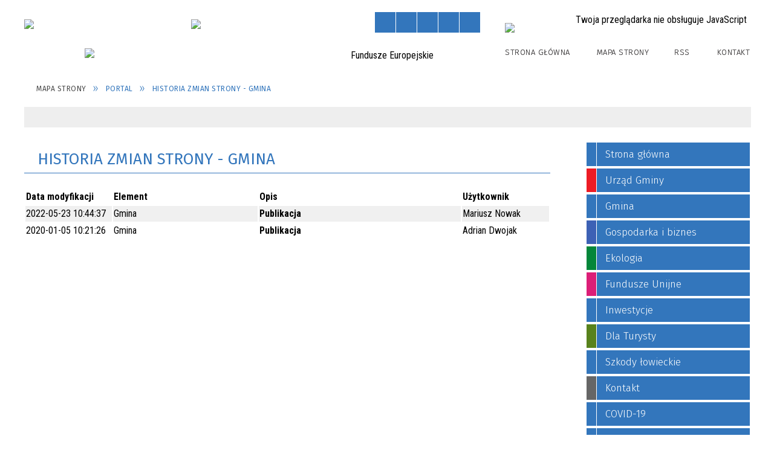

--- FILE ---
content_type: text/html; charset=utf-8
request_url: https://maszewo.net.pl/historia_strony-48.html
body_size: 14341
content:
<!DOCTYPE html>
<html lang="pl"  itemscope="itemscope" itemtype="http://schema.org/WebPage" xmlns="http://www.w3.org/1999/xhtml">
    <head>
        <!-- METAS - - - - - - - - - - - - - - - - - - - - - - - - - - - - - -->
        <title itemprop="name">Portal - Gmina Maszewo</title>
<meta http-equiv="Content-Type" content="text/html; charset=utf-8">
	<meta name="title" content="Portal - Gmina Maszewo">
	<meta name="description" content="Gmina maszewo">
	<meta name="keywords" content="Gmina Maszewo">
	<meta name="author" content="CONCEPT Intermedia www.sam3.pl">
	<meta name="robots" content="index, follow">
        <meta name="viewport" content="width=device-width" >        
        
        <!-- EXTERNALS - - - - - - - - - - - - - - - - - - - - - - - - - - - -->		
        <link rel="shortcut icon" href="/themes/skin_01/images/favicon.ico" >
        <link rel="alternate" type="application/rss+xml"  title="RSS 2.0" href="https://maszewo.net.pl/aktualnosci.xml">
		
		

		
        	<link rel="stylesheet" type="text/css" media="all" href="/themes/skin_01/css/common.css">
	<link rel="stylesheet" type="text/css" media="all" href="/css/concept.gallery.css">
	<link rel="stylesheet" type="text/css" media="all" href="/css/_global.css">
	<link rel="stylesheet" type="text/css" media="screen" href="/wcag_video_player/ableplayer.min.css">
	<link rel="stylesheet" type="text/css" media="all" href="/css/icons_library.css">
	<link rel="stylesheet" type="text/css" media="screen" href="/css/jquery-ui-1.13.2/jquery-ui.min.css">
	<link rel="stylesheet" type="text/css" media="screen" href="/js/fancyBox/jquery.fancybox.css">
	<link rel="stylesheet" type="text/css" media="print" href="/css/print_strona.css">
	<link rel="stylesheet" type="text/css" media="all" href="/themes/skin_01/css/responsive.css">
	<link rel="stylesheet" type="text/css" media="all" href="/themes/skin_01/css/_multisite.css">
	<link rel="stylesheet" type="text/css" media="all" href="/css/concept-carousel.css">

        <!-- JAVASCRIPTS - - - - - - - - - - - - - - - - - - - - - - - - - - -->
                
                
        <script src="/js/jquery/jquery-3.5.0.min.js"></script>
                
        <script src="/js/jquery/jquery-ui-1.13.2.min.js"></script>
        <script src="/js/hammer.min.js"></script>
	<script src="/js/whcookies.min.js" ></script>
        <script src="/js/jquery/jquery.ui.datepicker.min.js"></script> 
        <script src="/js/jquery/jquery-ui-timepicker-addon.min.js"></script> 
        
        <script>
//<![CDATA[
document.write("<style>.zajawka { visibility: hidden; }</style>");
//]]>
</script>
        <!-- cdn for modernizr, if you haven't included it already -->
        <!-- script src="http://cdn.jsdelivr.net/webshim/1.12.4/extras/modernizr-custom.js"></script -->
        <!-- polyfiller file to detect and load polyfills -->
        <!-- script src="http://cdn.jsdelivr.net/webshim/1.12.4/polyfiller.js"></script -->

                <script>
        function get_upload_image_size(dimension)
        {
        if($dimension == 'x')
        return 270;
        else
        return 180;
        }
        </script>
        
        <script src="/js/../themes/skin_01/js/multisite.js"></script>
<script src="/js/menu.min.js"></script>
<script src="/js/functions.js"></script>
<script src="/js/jquery/concept-rotator.js"></script>
<script src="/js/jquery/jquery.easing.1.3.js"></script>
<script src="/js/gsap/TweenMax.min.js"></script>
<script src="/js/gsap/plugins/ScrollToPlugin.min.js"></script>
<script src="/js/gsap/plugins/CSSPlugin.min.js"></script>
<script src="/js/gsap/easing/EasePack.min.js"></script>
<script src="/js/concept.gallery.js?ver=3.0"></script>
<script src="/js/akceslab-ytplayer.js"></script>
<script src="/wcag_video_player/ableplayer.min.js"></script>
<script src="/wcag_video_player/thirdparty/js.cookie.js"></script>
<script src="/js/concept_carousel_v1_0.js"></script>
		
        <meta name=”deklaracja-dostępności” content=”/deklaracja_dostepnosci.html”>
    </head>
        <body class="module-portal action-zmiany">
       
                <div class="page_title" style="display: none">
            Gmina Maszewo - maszewo.net.pl
<br><span class="data">Wygenerowano:&nbsp;18-01-2026</span>        </div>
        
        <h1 hidden>Gmina Maszewo - maszewo.net.pl
</h1>

        <div id="page_content">       
            <div id="overlay" onclick="clear_other_mobile_active_elements();toggle_body_overflow();"></div>
            <div id="page_container">                <table role="presentation" id="table_1" class="sekcja-paneli" style="width: 100%;">
<tbody>	<tr>
		<td id="PAN_HEAD" class="panel">
			<div>
<div class="wcag_links">
	<div class="links">
		<div class="hidden">
			<a href="#content" data-offset="-300" class="scroll_to">Przejdź do treści</a>
		</div>
		
		<div class="hidden"><div tabindex="0" onclick="jQuery('body').scrollTo('*[id^=\'search_comn_\']'); jQuery('*[id^=\'search_comn_\']').val('').focus();">Przejdź do Wyszukiwarki</div></div>
		<div class="hidden"><a class="mapa_strony" tabindex="0" href="/mapa_strony.html">Przejdź do mapy strony</a></div>
		<div class="hidden"><div tabindex="0" onclick="jQuery('body').scrollTo('*[id^=\'mainMenu_\']'); jQuery(':focusable', jQuery('*[id^=\'mainMenu_\']'))[0].focus();">Przejdź do Menu</div></div>
	</div>
</div>

<script>
	jQuery('.scroll_to').css('cursor' , 'pointer').click(function () {
	var target = jQuery(this).attr('href');
	jQuery('html, body').animate({
	scrollTop: jQuery(target).offset().top -140
	}, 1000);
	});
</script>



        
	

    <div class="miejsce-banerowe herb puste" >
                </div>




    <div class="miejsce-banerowe logo_w_naglowku " >
        <div class="pole-banerowe noprint" style="flex-grow: 1; " >
<a href="/" target="_self"><img src="/uploads/pub/img_files/img_54/logo.png" width="222" height="83" alt="logo w nagłówku" loading="lazy" title="" onclick="jQuery.ajax({
	type:'POST',
	url:'/banery/click/id/54.html',
	dataType:'html'})"><span class="baner_title" style="display:none;">logo w nagłówku</span></a></div>
<div class="pole-banerowe noprint" style="flex-grow: 1; " >
<a href="https://www.welzow.de/" target="_self"><img src="/uploads/pub/img_files/img_109/Welzow.png" width="200" height="74" alt="Gmina partnerska" loading="lazy" title="Gmina Partnerska Welzow" onclick="jQuery.ajax({
	type:'POST',
	url:'/banery/click/id/109.html',
	dataType:'html'})"><span class="baner_title" style="display:none;">Gmina partnerska</span></a></div>
<div class="noprint pole-banerowe">
<script>
    (function(d){
      var s = d.createElement("script");
      /* uncomment the following line to override default position*/
      /* s.setAttribute("data-position", 3);*/
      /* uncomment the following line to override default size (values: small, large)*/
      /* s.setAttribute("data-size", "small");*/
      /* uncomment the following line to override default language (e.g., fr, de, es, he, nl, etc.)*/
      /* s.setAttribute("data-language", "language");*/
      /* uncomment the following line to override color set via widget (e.g., #053f67)*/
      s.setAttribute("data-color", "#3376BC");
      /* uncomment the following line to override type set via widget (1=person, 2=chair, 3=eye, 4=text)*/
      /* s.setAttribute("data-type", "1");*/
      /* s.setAttribute("data-statement_text:", "Our Accessibility Statement");*/
      /* s.setAttribute("data-statement_url", "http://www.example.com/accessibility")";*/
      /* uncomment the following line to override support on mobile devices*/
      /* s.setAttribute("data-mobile", true);*/
      /* uncomment the following line to set custom trigger action for accessibility menu*/
      /* s.setAttribute("data-trigger", "triggerId")*/
      s.setAttribute("data-account", "MsFIrZrGxc");
      s.setAttribute("src", "https://cdn.userway.org/widget.js");
      (d.body || d.head).appendChild(s);
    })(document)
    </script>
    <noscript>Please ensure Javascript is enabled for purposes of <a href="https://userway.org">website accessibility</a></noscript>
  
</div>
        </div>




    <div class="miejsce-banerowe logo_w_naglowku_zadokowane " >
        <div class="pole-banerowe noprint" style="flex-grow: 1; " >
<a href="/" target="_self"><img src="/uploads/pub/img_files/img_60/logo_dock2.png" width="110" height="45" alt="logo w nagłówku wersja responsywna" loading="lazy" title="" onclick="jQuery.ajax({
	type:'POST',
	url:'/banery/click/id/60.html',
	dataType:'html'})"><span class="baner_title" style="display:none;">logo w nagłówku wersja responsywna</span></a></div>
        </div>


<script>
    function toggleGlobalPause()
    {
        globalPause = !globalPause;
        jQuery("#hyperss .slide-image").toggleClass("stopped");
        jQuery(".stop-anim").toggleClass("play");

        var x = jQuery(".stop-anim").text();

        if (x == 'Wznów animacje') {
            jQuery(".stop-anim").text("Zatrzymaj animacje");
            jQuery(".stop-anim").attr("title", "Zatrzymaj animacje");
        } else {
            jQuery(".stop-anim").text("Wznów animacje");
            jQuery(".stop-anim").attr("title", "Wznów animacje");
        }
    }
</script>	

<div class="accesible" >
   <div class="stop-anim" title="Zatrzymaj animacje" tabindex="0" onclick="toggleGlobalPause();">Zatrzymaj animacje</div>
        <div class="wheelchair" title="Informacje o dostępności" onclick="location = ('https://maszewo.net.pl/strona-1-informacje_o_dostepnosci.html');"></div>
    <div class="deklaracja_dostep" title="Deklaracja dostępności" onclick="location = ('https://maszewo.net.pl/deklaracja_dostepnosci.html');"></div>
    <div class="deaf" title="Informacje dla niesłyszących" onclick="location = ('https://maszewo.net.pl/strona-2-deklaracja_dostepnosci.html');"></div>
    <div class="contrast" title="Informacje o kontraście" onclick="location = ('https://maszewo.net.pl/strona-3-informacja_o_kontrascie.html');"></div>
    </div>



    <div class="miejsce-banerowe epupbip " >
        <div class="pole-banerowe noprint" style="flex-grow: 1; " >
<a href="http://maszewo.bip.net.pl/" target="_self"><img src="/uploads/pub/img_files/img_99/bip.png" width="90" height="34" alt="BIP" loading="lazy" title="BIP" onclick="jQuery.ajax({
	type:'POST',
	url:'/banery/click/id/99.html',
	dataType:'html'})"><span class="baner_title" style="display:none;">BIP</span></a></div>
        </div>


<section class="component wyszukiwarka-wrapper " >

            <header class="belka hidden-wcag">
            <h2 class="title"><span>Wyszukiwarka</span></h2>
        </header>
    
    <div class="comn-wyszukiwarka" role="search">
        
        
        <div id="search_box_comn_srch_18f9e4e7cfb3fd2543ba0a63ae2798d5">
            <span class="warning show-delayed">Twoja przeglądarka nie obsługuje JavaScript</span>
        </div>

        <div class="cl"></div>
    </div>

    <script>
//<![CDATA[
jQuery.ajax({
	type:'POST',
	url:'/Common/getSearchAllForm/disp/none/hash_id/comn_srch_18f9e4e7cfb3fd2543ba0a63ae2798d5.html',
	dataType:'html',
	success:function(data, textStatus){jQuery('#search_box_comn_srch_18f9e4e7cfb3fd2543ba0a63ae2798d5').html(data);},
	complete:function(XMLHttpRequest, textStatus){wcagstinks(jQuery("#adv_form")); updateAdvSearchWidth(); jQuery("#adv_form");}})
//]]>
</script>
</section>


    <div class="miejsce-banerowe ikonki_standardowe " >
        <div class="noprint pole-banerowe">
<div class="topMenu_infobar">
    <div class="links">     

      <a href="/" class="home">Strona Główna</a>
		
      <a href="/mapa_strony.html" class="mapa_strony">Mapa Strony</a>
      
      <a href="/aktualnosci.xml" class="rss">RSS</a>
							
      <a href="http://maszewo.net.pl/strona-43-kontakt.html" class="poczta">Kontakt</a>	      
      
      <div class="cl" style="float: none; height: 0;"></div>
        
    </div>
</div>
</div>
        </div>




    <div class="miejsce-banerowe baner_pod_naglowkiem_1200x100 " >
        <div class="pole-banerowe noprint" style="flex-grow: 1; " >
<img src="/uploads/pub/img_files/img_121/7352fe4c58c6275bf564ab1f62003940e0ed8e8a.jpg" width="1000" height="100" alt="Fundusze Europejskie" loading="lazy" title="Fundusze Europejskie" onclick="jQuery.ajax({
	type:'POST',
	url:'/banery/click/id/121.html',
	dataType:'html'})"><span class="baner_title" style="display:none;">Fundusze Europejskie</span></div>
        </div>


<nav class="navigator" id="breadcrumbs" aria-labelledby="breadcrumbs-label">
    <h2 id="breadcrumbs-label" class="hidden-wcag">Breadcrumbs</h2>
    
    <ul itemscope itemtype="http://schema.org/BreadcrumbList">
        
    <li itemprop="itemListElement" itemscope itemtype="http://schema.org/ListItem"><a class="navigator_home" property="item" typeof="WebPage" itemprop="item" itemtype="https://schema.org/Thing" itemscope="itemscope" id="nav-pos-mapa_strony" href="/mapa_strony.html"><span itemprop="name">Mapa Strony</span></a><meta itemprop="position" content="1"></li><li itemprop="itemListElement" itemscope itemtype="http://schema.org/ListItem"><a property="item" typeof="WebPage" itemprop="item" itemtype="https://schema.org/Thing" itemscope="itemscope" id="nav-pos-portal" href="/"><span itemprop="name">Portal</span></a><meta itemprop="position" content="2"></li><li itemprop="itemListElement" itemscope itemtype="http://schema.org/ListItem"><a property="item" typeof="WebPage" itemprop="item" itemtype="https://schema.org/Thing" itemscope="itemscope" id="nav-pos-historia_zmian_strony_gmina" href="/historia_strony-48.html"><span itemprop="name">historia zmian strony - Gmina</span></a><meta itemprop="position" content="3"></li>        
    </ul>

</nav>
<script src="/js/infobar/infobar.min.js"></script>        
        <script>
            //<![CDATA[
            function InfobarStop()
            {
                iobj = document.getElementById("infobar_static");
                iobj.style.display = 'none';
                document.cookie = 'infobar' + '=' + escape(true) + (0 ? '; expires=' + new Date(+new Date() + 0 * 864e5).toGMTString() : '') + '; path=/'
            }
            //]]>
        </script>
        <h2 class="hidden-wcag">Informacje w sliderze</h2>
        <div id="infobar_static" class="scroll" style="position: relative; margin-top: 8px; height: 21px; border: 1px solid #eeeeee; background-color: #eeeeee">
            <div id="infobar_div" class="infobar"></div>
            <div class="infobar_close" title="Ukryj infobar" onclick="InfobarStop();"></div>
        </div>
        <script>
            var options = new Object();
            options.speed = 1;             options.displayMode = 'scroll';             options.fadeTimer = '6500';            
            options.newsPictureURL = 'https://maszewo.net.pl/uploads/infobar/k4gcxvzxpninfobar.png';             options.fontName = 'inherit';            options.fontSize = '100%';             options.fontColor = '#000000';             options.fontBold = false;             options.fontItalics = false;             options.fontUnderline = false;             options.fontHoverColor = '#FF0000';             options.fontHoverItalics = false;             options.fontHoverUnderline = true;             options.backgroundTopColor = '#eeeeee';             options.backgroundBottomColor = '#eeeeee';             options.fontHoverBackgroundTopColor = 'transparent';             options.fontHoverBackgroundBottomColor = 'transparent';             options.newsSpace = 10;             options.hoverSpeed = 150; 
            var titles = 'Przypominamy o corocznym obowiązku składania „Informacji o wyrobach zawierających azbest” przez właścicieli nieruchomości, na których znajdują się wyroby zawierające azbest.;WAŻNY KOMUNIKAT DLA HODOWCÓW DROBIU W POWIECIE KROŚNIEŃSKIM;Informacja o uzyskaniu dofinansowania zadania pn.: „Usuwanie wyrobów zawierających azbest z terenu Gminy Maszewo w roku 2025” ze środków WFOŚiGW w Zielonej Górze;Zmiana organizacji ruchu na trasie Trzebiechów - Gęstowice na czas prowadzenia robót w związku z realizacją inwestycji pn. „Rozbudowa i modernizacja infrastruktury wodociągowej na terenie gminy Maszewo”;Zmiana organizacji ruchu na trasie Radomicko-Skórzyn, na czas prowadzenia robót związanych z wykonaniem zadania pn. „Budowa sieci elektroenergetycznej SN 15 kV L-305 Radomicko-Skórzyn gm. Maszewo”;Informacja o terminach polowań zbiorowych ZKŁ nr 38 DZIK w Brzózce w sezonie 2025/2026;Zawiadomienie Zarządu Koła Łowieckiego Sokół w Krośnie Odrzańskim o planowanych polowaniach zbiorowych na terenie obwodu łowieckiego nr 129;Zawiadomienie Zarządu Koła Łowieckiego „Czajka” Chlebów o organizacji polowań zbiorowych na terenie obwodu łowieckiego nr 128;Informacja Zarządu WKŁ Głuszec o planowanych polowaniach zbiorowych w obwodzie łowieckim nr 127;Informacja o planowanych polowaniach zbiorowych Koła Łowieckiego „Zając Chlebowo” z/s w Drzeńsku Wielkim organizowanych dla członków Koła oraz dla myśliwych zagranicznych w sezonie 2025 / 2026';             var links = '/aktualnosc-1062-przypominamy_o_corocznym_obowiazku.html;/aktualnosc-1049-wazny_komunikat_dla_hodowcow_drobiu_w.html;/aktualnosc-1037-informacja_o_uzyskaniu_dofinansowania.html;/aktualnosc-1031-zmiana_organizacji_ruchu_na_trasie.html;/aktualnosc-1030-zmiana_organizacji_ruchu_na_trasie.html;/aktualnosc-1023-informacja_o_terminach_polowan.html;/aktualnosc-1020-zawiadomienie_zarzadu_kola_lowieckiego.html;/aktualnosc-1016-zawiadomienie_zarzadu_kola_lowieckiego.html;/aktualnosc-1015-informacja_zarzadu_wkl_gluszec_o.html;/aktualnosc-1010-informacja_o_planowanych_polowaniach.html';             jQuery(window).on("load", function () {
                infobar(jQuery('#infobar_div'), titles, links, options);
            });
        </script>
    			</div>
		</td>
	</tr>
</tbody></table>
<table role="presentation" id="table_2" class="sekcja-paneli" style="width: 100%;">
<tbody>	<tr>
		<td id="PAN_1" class="panel">
			<div>


    <div class="miejsce-banerowe baner_w_centralnym_panelu_u_gory_897x100 puste" >
                </div>


				<div id='content'><div class="messages">
            
    
    
    </div>

<article>
    <div class="belka">
        <div class="title">
            <span resize_font>
                Historia zmian strony - Gmina            </span>
        </div>
    </div>

    <div class="content_tresc resize_font">
                    <table class="table_dokumenty" style="width: 100%;">
                <tr>
                    <th style="text-align: left; vertical-align: top; width: 15%;">Data modyfikacji</th>
                    <th style="text-align: left; vertical-align: top; width: 25%;">Element</th>
                    <th style="text-align: left; vertical-align: top; width: 35%;">Opis</th>
                    <th style="text-align: left; vertical-align: top; width: 15%;">Użytkownik</th>
                </tr>
                                <tr  style="background-color: #f0f0f0;">
                    <td valign="top">2022-05-23 10:44:37</td>
                    <td valign="top">Gmina</td>
                    <td valign="top"><b class="logs-publish">Publikacja</b></td>
                    <td valign="top">Mariusz Nowak</td>
                </tr>
                                <tr >
                    <td valign="top">2020-01-05 10:21:26</td>
                    <td valign="top">Gmina</td>
                    <td valign="top"><b class="logs-publish">Publikacja</b></td>
                    <td valign="top">Adrian Dwojak</td>
                </tr>
                            </table>
            </div>
</article>
				</div>


    <div class="miejsce-banerowe baner_w_centralnym_panelu_na_dole puste" >
                </div>


			</div>
		</td>
		<td id="PAN_2" class="panel">
			<div>


    <div class="miejsce-banerowe baner_w_prawym_panelu_u_gory_291x100 puste" >
                </div>


<div><nav class="component" aria-labelledby="port_71d5c627b6b57b7dd3817948408e1b6f-label">
    <h2 id="port_71d5c627b6b57b7dd3817948408e1b6f-label" class="hidden-wcag">Menu modułowe - strony portalowe</h2>
    
    
        <header class="belka" >
            <h2 class="title">
                <span>Menu</span>
            </h2>
        </header> 

        <ul class="portal-menu strony_menu" id="port_71d5c627b6b57b7dd3817948408e1b6f"><li class="level-1" id="level-1-port_71d5c627b6b57b7dd3817948408e1b6f-46" style="background-color: #3376BC; color: #fff;"><a target="_self" href="/strona-46-strona_glowna.html"><span class="label" style="background: #3376BC; border-color: #3376BC;" title=""></span>Strona główna</a></li><li class="level-1" id="level-1-port_71d5c627b6b57b7dd3817948408e1b6f-12" style="background-color: #ed1b24; color: #fff;"><a target="_self" href="/strona-12-urzad_gminy.html"><span class="label" style="background: #ed1b24; border-color: #ed1b24;" title=""></span>Urząd Gminy</a><span class="menu-toggler" style="display: none;" onclick="show_hideElement('level-2-port_71d5c627b6b57b7dd3817948408e1b6f-wrapper-12', this);"><span class="hidden-wcag">pokaż / ukryj podkategorie</span></span><ul class="level-2-wrapper" style="display: none;" id="level-2-port_71d5c627b6b57b7dd3817948408e1b6f-wrapper-12"><li class="level-2" id="level-2-port_71d5c627b6b57b7dd3817948408e1b6f-50" style="background-color: #ed1b24; color: #fff;"><a target="_self" href="/strona-50-jednostki_organizacyjne.html"><span class="label" style="background: #ed1b24; border-color: #ed1b24;" title=""></span>Jednostki organizacyjne</a></li><li class="level-2" id="level-2-port_71d5c627b6b57b7dd3817948408e1b6f-23" style="background-color: #ed1b24; color: #fff;"><a target="_self" href="/strona-23-prawo_lokalne_zarzadzenia_i_uchwaly.html"><span class="label" style="background: #ed1b24; border-color: #ed1b24;" title=""></span>Prawo lokalne - zarządzenia i uchwały</a></li><li class="level-2" id="level-2-port_71d5c627b6b57b7dd3817948408e1b6f-22" style="background-color: #ed1b24; color: #fff;"><a target="_self" href="/strona-22-rachunki_bankowe.html"><span class="label" style="background: #ed1b24; border-color: #ed1b24;" title=""></span>Rachunki bankowe</a></li><li class="level-2" id="level-2-port_71d5c627b6b57b7dd3817948408e1b6f-21" style="background-color: #ed1b24; color: #fff;"><a target="_self" href="/strona-21-pracownicy_urzedu_gminy_kontakt.html"><span class="label" style="background: #ed1b24; border-color: #ed1b24;" title=""></span>Pracownicy Urzędu Gminy - kontakt</a></li></ul></li><li class="level-1" id="level-1-port_71d5c627b6b57b7dd3817948408e1b6f-48" style="background-color: #3376BC; color: #fff;"><a target="_self" href="/strona-48-gmina.html"><span class="label" style="background: #3376BC; border-color: #3376BC;" title=""></span>Gmina</a><span class="menu-toggler" style="display: none;" onclick="show_hideElement('level-2-port_71d5c627b6b57b7dd3817948408e1b6f-wrapper-48', this);"><span class="hidden-wcag">pokaż / ukryj podkategorie</span></span><ul class="level-2-wrapper" style="display: none;" id="level-2-port_71d5c627b6b57b7dd3817948408e1b6f-wrapper-48"><li class="level-2" id="level-2-port_71d5c627b6b57b7dd3817948408e1b6f-51" style="background-color: #3376BC; color: #fff;"><a target="_self" href="/strona-51-drogi.html"><span class="label" style="background: #3376BC; border-color: #3376BC;" title=""></span>Drogi</a></li><li class="level-2" id="level-2-port_71d5c627b6b57b7dd3817948408e1b6f-49" style="background-color: #3376BC; color: #fff;"><a target="_self" href="/strona-49-solectwa.html"><span class="label" style="background: #3376BC; border-color: #3376BC;" title=""></span>Sołectwa</a></li><li class="level-2" id="level-2-port_71d5c627b6b57b7dd3817948408e1b6f-52" style="background-color: #3376BC; color: #fff;"><a target="_self" href="/strona-52-statystyka.html"><span class="label" style="background: #3376BC; border-color: #3376BC;" title=""></span>Statystyka</a></li></ul></li><li class="level-1" id="level-1-port_71d5c627b6b57b7dd3817948408e1b6f-20" style="background-color: #3d61b5; color: #fff;"><a target="_self" href="/strona-20-gospodarka_i_biznes.html"><span class="label" style="background: #3d61b5; border-color: #3d61b5;" title=""></span>Gospodarka i biznes</a><span class="menu-toggler" style="display: none;" onclick="show_hideElement('level-2-port_71d5c627b6b57b7dd3817948408e1b6f-wrapper-20', this);"><span class="hidden-wcag">pokaż / ukryj podkategorie</span></span><ul class="level-2-wrapper" style="display: none;" id="level-2-port_71d5c627b6b57b7dd3817948408e1b6f-wrapper-20"><li class="level-2" id="level-2-port_71d5c627b6b57b7dd3817948408e1b6f-11" style="background-color: #3d61b5; color: #fff;"><a target="_self" href="/strona-11-przeprawa_promowa.html"><span class="label" style="background: #3d61b5; border-color: #3d61b5;" title=""></span>Przeprawa promowa</a></li><li class="level-2" id="level-2-port_71d5c627b6b57b7dd3817948408e1b6f-13" style="background-color: #3d61b5; color: #fff;"><a target="_self" href="/strona-13-opieka_zdrowotna.html"><span class="label" style="background: #3d61b5; border-color: #3d61b5;" title=""></span>Opieka zdrowotna</a></li><li class="level-2" id="level-2-port_71d5c627b6b57b7dd3817948408e1b6f-15" style="background-color: #3d61b5; color: #fff;"><a target="_self" href="/strona-15-parafia.html"><span class="label" style="background: #3d61b5; border-color: #3d61b5;" title=""></span>Parafia</a></li></ul></li><li class="level-1" id="level-1-port_71d5c627b6b57b7dd3817948408e1b6f-24" style="background-color: #04863A; color: #fff;"><a target="_self" href="/strona-24-ekologia.html"><span class="label" style="background: #04863A; border-color: #04863A;" title=""></span>Ekologia</a></li><li class="level-1" id="level-1-port_71d5c627b6b57b7dd3817948408e1b6f-39" style="background-color: #DC1E77; color: #fff;"><a target="_self" href="/strona-39-fundusze_unijne.html"><span class="label" style="background: #DC1E77; border-color: #DC1E77;" title=""></span>Fundusze Unijne</a></li><li class="level-1" id="level-1-port_71d5c627b6b57b7dd3817948408e1b6f-70" style="background-color: #3376BC; color: #fff;"><a target="_self" href="/strona-70-inwestycje.html"><span class="label" style="background: #3376BC; border-color: #3376BC;" title=""></span>Inwestycje</a><span class="menu-toggler" style="display: none;" onclick="show_hideElement('level-2-port_71d5c627b6b57b7dd3817948408e1b6f-wrapper-70', this);"><span class="hidden-wcag">pokaż / ukryj podkategorie</span></span><ul class="level-2-wrapper" style="display: none;" id="level-2-port_71d5c627b6b57b7dd3817948408e1b6f-wrapper-70"><li class="level-2" id="level-2-port_71d5c627b6b57b7dd3817948408e1b6f-71" style="background-color: #3376BC; color: #fff;"><a target="_self" href="/strona-71-inwestycje_gminy_zrealizowane_z.html"><span class="label" style="background: #3376BC; border-color: #3376BC;" title=""></span>Inwestycje Gminy zrealizowane z Programów Rządowych i Unijnych </a></li></ul></li><li class="level-1" id="level-1-port_71d5c627b6b57b7dd3817948408e1b6f-41" style="background-color: #58821C; color: #fff;"><a target="_self" href="/strona-41-dla_turysty.html"><span class="label" style="background: #58821C; border-color: #58821C;" title=""></span>Dla Turysty</a><span class="menu-toggler" style="display: none;" onclick="show_hideElement('level-2-port_71d5c627b6b57b7dd3817948408e1b6f-wrapper-41', this);"><span class="hidden-wcag">pokaż / ukryj podkategorie</span></span><ul class="level-2-wrapper" style="display: none;" id="level-2-port_71d5c627b6b57b7dd3817948408e1b6f-wrapper-41"><li class="level-2" id="level-2-port_71d5c627b6b57b7dd3817948408e1b6f-67" style="background-color: #58821C; color: #fff;"><a target="_self" href="/strona-67-folder_turystyczny_kraina_jezior_rzek_i.html"><span class="label" style="background: #58821C; border-color: #58821C;" title=""></span> Folder Turystyczny "Kraina jezior, rzek i winnic" Powiat Krośnieński </a></li><li class="level-2" id="level-2-port_71d5c627b6b57b7dd3817948408e1b6f-55" style="background-color: #58821C; color: #fff;"><a target="_self" href="/strona-55-baza_noclegowa.html"><span class="label" style="background: #58821C; border-color: #58821C;" title=""></span>Baza noclegowa</a></li><li class="level-2" id="level-2-port_71d5c627b6b57b7dd3817948408e1b6f-54" style="background-color: #58821C; color: #fff;"><a target="_self" href="/strona-54-szlaki_turystyczne.html"><span class="label" style="background: #58821C; border-color: #58821C;" title=""></span>Szlaki turystyczne</a></li><li class="level-2" id="level-2-port_71d5c627b6b57b7dd3817948408e1b6f-53" style="background-color: #58821C; color: #fff;"><a target="_self" href="/strona-53-ciekawe_miejsca.html"><span class="label" style="background: #58821C; border-color: #58821C;" title=""></span>Ciekawe miejsca</a></li><li class="level-2" id="level-2-port_71d5c627b6b57b7dd3817948408e1b6f-45" style="background-color: #58821C; color: #fff;"><a target="_self" href="/strona-45-zabytki.html"><span class="label" style="background: #58821C; border-color: #58821C;" title=""></span>Zabytki</a></li></ul></li><li class="level-1" id="level-1-port_71d5c627b6b57b7dd3817948408e1b6f-57" style="background-color: #3376BC; color: #fff;"><a target="_self" href="/strona-57-szkody_lowieckie.html"><span class="label" style="background: #3376BC; border-color: #3376BC;" title=""></span>Szkody łowieckie</a></li><li class="level-1" id="level-1-port_71d5c627b6b57b7dd3817948408e1b6f-43" style="background-color: #666666; color: #fff;"><a target="_self" href="/strona-43-kontakt.html"><span class="label" style="background: #666666; border-color: #666666;" title=""></span>Kontakt</a></li><li class="level-1" id="level-1-port_71d5c627b6b57b7dd3817948408e1b6f-58" style="background-color: #3376BC; color: #fff;"><a target="_self" href="/strona-58-covid_19.html"><span class="label" style="background: #3376BC; border-color: #3376BC;" title=""></span>COVID-19</a><span class="menu-toggler" style="display: none;" onclick="show_hideElement('level-2-port_71d5c627b6b57b7dd3817948408e1b6f-wrapper-58', this);"><span class="hidden-wcag">pokaż / ukryj podkategorie</span></span><ul class="level-2-wrapper" style="display: none;" id="level-2-port_71d5c627b6b57b7dd3817948408e1b6f-wrapper-58"><li class="level-2" id="level-2-port_71d5c627b6b57b7dd3817948408e1b6f-60" style="background-color: #3376BC; color: #fff;"><a target="_self" href="/strona-60-zarzadzenia_wojta_gminy_maszewo.html"><span class="label" style="background: #3376BC; border-color: #3376BC;" title=""></span>zarządzenia Wójta Gminy  Maszewo</a></li><li class="level-2" id="level-2-port_71d5c627b6b57b7dd3817948408e1b6f-62" style="background-color: #3376BC; color: #fff;"><a target="_self" href="/strona-62-informacje_i_zalecenia.html"><span class="label" style="background: #3376BC; border-color: #3376BC;" title=""></span>Informacje  i   zalecenia   </a></li></ul></li><li class="level-1" id="level-1-port_71d5c627b6b57b7dd3817948408e1b6f-68" style="background-color: #3376BC; color: #fff;"><a target="_self" href="/strona-68-rodo.html"><span class="label" style="background: #3376BC; border-color: #3376BC;" title=""></span>RODO</a></li><li class="level-1" id="level-1-port_71d5c627b6b57b7dd3817948408e1b6f-104" style="background-color: #3376BC; color: #fff;"><a target="_self" href="/strona-104-dane_o_wdrazaniu_programu_na_terenie.html"><span class="label" style="background: #3376BC; border-color: #3376BC;" title=""></span>Dane    o  wdrażaniu   Programu na  terenie   Gminy   Maszewo    (stan na   30.06.2023r.)</a></li><li class="level-1" id="level-1-port_71d5c627b6b57b7dd3817948408e1b6f-3320" style="background-color: #3376BC; color: #fff;"><a target="_self" href="/strona-3320-aktualne_dane_o_wdrazaniu_programu.html"><span class="label" style="background: #3376BC; border-color: #3376BC;" title=""></span>Aktualne dane o wdrażaniu Programu Czyste Powietrze _stan na 31.12.2023</a></li><li class="level-1" id="level-1-port_71d5c627b6b57b7dd3817948408e1b6f-3328" style="background-color: #3376BC; color: #fff;"><a target="_self" href="/strona-3328-bezplatne_badania_mammograficzne.html"><span class="label" style="background: #3376BC; border-color: #3376BC;" title=""></span>Bezpłatne badania mammograficzne</a></li><li class="level-1" id="level-1-port_71d5c627b6b57b7dd3817948408e1b6f-3343" style="background-color: #3376BC; color: #fff;"><a target="_self" href="/strona-3343-zapewnienie_dostepnosci_osobom_ze.html"><span class="label" style="background: #3376BC; border-color: #3376BC;" title=""></span>Zapewnienie dostępności osobom ze szczególnymi potrzebami</a><span class="menu-toggler" style="display: none;" onclick="show_hideElement('level-2-port_71d5c627b6b57b7dd3817948408e1b6f-wrapper-3343', this);"><span class="hidden-wcag">pokaż / ukryj podkategorie</span></span><ul class="level-2-wrapper" style="display: none;" id="level-2-port_71d5c627b6b57b7dd3817948408e1b6f-wrapper-3343"><li class="level-2" id="level-2-port_71d5c627b6b57b7dd3817948408e1b6f-3349" style="background-color: #3376BC; color: #fff;"><a target="_self" href="/strona-3349-raport_o_stanie_zapewnienia_dostepnosci.html"><span class="label" style="background: #3376BC; border-color: #3376BC;" title=""></span>Raport o stanie zapewnienia dostępności podmiotu publicznego według stanu na dzień 01.01.2021 - Urząd Gminy w Maszewie</a></li><li class="level-2" id="level-2-port_71d5c627b6b57b7dd3817948408e1b6f-3348" style="background-color: #3376BC; color: #fff;"><a target="_self" href="/strona-3348-raport_o_stanie_zapewnienia_dostepnosci.html"><span class="label" style="background: #3376BC; border-color: #3376BC;" title=""></span>Raport o stanie zapewnienia dostępności podmiotu publicznego według stanu na dzień 01.01.2025 - Urząd Gminy w Maszewie</a></li><li class="level-2" id="level-2-port_71d5c627b6b57b7dd3817948408e1b6f-3347" style="background-color: #3376BC; color: #fff;"><a target="_self" href="/strona-3347-informacje_o_urzedzie_gminy_maszewo_w.html"><span class="label" style="background: #3376BC; border-color: #3376BC;" title=""></span>Informacje o Urzędzie Gminy Maszewo  w tekście odczytywalnym maszynowo</a></li><li class="level-2" id="level-2-port_71d5c627b6b57b7dd3817948408e1b6f-3346" style="background-color: #3376BC; color: #fff;"><a target="_self" href="/strona-3346-informacja_o_urzedzie_gminy_maszewo_w.html"><span class="label" style="background: #3376BC; border-color: #3376BC;" title=""></span>INFORMACJA O URZĘDZIE GMINY MASZEWO W JĘZYKU ŁATWYM DO CZYTANIA - ETR (EASY TO READ)</a></li><li class="level-2" id="level-2-port_71d5c627b6b57b7dd3817948408e1b6f-3345" style="background-color: #3376BC; color: #fff;"><a target="_self" href="/strona-3345-zarzadzenie_nr_62_2025_wojta_gminy.html"><span class="label" style="background: #3376BC; border-color: #3376BC;" title=""></span>Zarządzenie nr 62/2025 Wójta Gminy Maszewo z dnia 31.03.2025r. w sprawie przyjęcia "Planu działania na rzecz poprawy zapewnienia dostępności osobom ze szczególnymi potrzebami w Urzędzie Gminy w Maszewie na lata 2025-2028"</a></li></ul></li></ul>
    <script>

        function highlight_menu_item(hash_id)
        {
            var levels = [0];

            jQuery.each(levels, function (index, value) {
                if (index != 0)
                {
                    var el_id = 'level-' + index + '-' + hash_id + '-' + value;

                    jQuery('#' + el_id).addClass('select');

                    if (jQuery('#' + el_id + ' > span.menu-toggler'))
                        jQuery('#' + el_id + ' > span.menu-toggler').click();
                }
            });
        }

        jQuery(document).ready(function () {
            highlight_menu_item('port_71d5c627b6b57b7dd3817948408e1b6f');
        });

    </script>
</nav>
</div>

    <div class="miejsce-banerowe baner_w_prawym_panelu_na_dole_291x100 puste" >
                </div>


			</div>
		</td>
	</tr>
</tbody></table>
<table role="presentation" id="table_3" class="sekcja-paneli" style="width: 100%;">
<tbody>	<tr>
		<td id="PAN_FOOT" class="panel">
			<div>


    <div class="miejsce-banerowe baner_przed_stopka_1200x100 puste" >
                </div>



	<section class="component" data-component-name="comn_baner_carousel" id="comn_b4e1cca0856f3fca5f758742a9837458">  
							<header class="belka hidden-wcag">   
					<h2 class="hidden-wcag">Informacje w sliderze</h2>
				</header>
						<div class="karuzela_border_top"></div>
			<div class="karuzela-wrapper">
				<div class="karuzela-container concept-carousel karuzela">
					<div class="kar-wrapper">
						<div class="kar-overflow">
							<ul>
								<li>
<a href="https://www.enea.pl/" target="_self"><img src="/uploads/pub/img_files/img_73/b1.png" alt="Enea" title="Enea"  ></a></li>
<li>
<a href="https://www.elenger.pl/" target="_self"><img src="/uploads/pub/img_files/img_75/7979cb565fd2321f970bb7b03f45ace21936753a.jpg" alt="Elenger" title="Elenger"  ></a></li>
<li>
<a href="https://www.paih.gov.pl/pl" target="_self"><img src="/uploads/pub/img_files/img_74/b3.png" alt="Invest in Poland" title="Invest in Poland"  ></a></li>
<li>
<a href="/" target="_self"><img src="/uploads/pub/img_files/img_100/b4.png" alt="Lubuskie warte zachodu" title="Lubuskie warte zachodu"  ></a></li>
<li>
<a href="http://pgnig.pl/" target="_self"><img src="/uploads/pub/img_files/img_101/b5.png" alt="PGNiG" title="PGNiG"  ></a></li>
<li>
<a href="https://www.welzow.de/index.php/start.html" target="_self"><img src="/uploads/pub/img_files/img_102/b6.png" alt="Stadt Welzow Mesto Wjelcej" title="Stadt Welzow Mesto Wjelcej"  ></a></li>
				
							</ul>
						</div>
					</div>
				</div>
			</div>

			<script>
				var containerOptions = {};
				containerOptions.autoPlay = true;
				containerOptions.navArrows = true;
				containerOptions.navPager = false;
				containerOptions.step = 0;	//	elements in step - 0 for full page
				containerOptions.delay = 8000;
				containerOptions.transitionSpeed = 800;
				containerOptions.loop = true;
				containerOptions.dragSupport = false;
				containerOptions.minimalMargin = 10;	// minimalny margines między banerami
				containerOptions.maxMargin = 20;	// jeśli justowane banery mają większy margines niż ten parametr zostaną ułożone do lewej lub środka (k1Options.alignPagesWithSpace) a nie justowane
				containerOptions.alignPagesWithSpace = 'center';	//	left, center

				function runCarousel() {
					conceptCarousel(jQuery, jQuery('.karuzela'), containerOptions)
				}
				
				jQuery(window).on('load', runCarousel);
				jQuery(document).bind('pageload', runCarousel);
			</script>
	</section>

			</div>
		</td>
	</tr>
	<tr>
		<td id="FULL_FOOT" class="panel">
			<div>
<div class="cl"></div>
<nav class="glowneMenu" data-component-name="comn_mainmenu" id="mainMenu_a785194a441f4a4df83e7729dc01f612-wrapper" aria-labelledby="mainMenu_a785194a441f4a4df83e7729dc01f612-label">   
    <h2 id="mainMenu_a785194a441f4a4df83e7729dc01f612-label" class="hidden-wcag">Menu główne 1</h2>
    <div class="okazja_top2"></div>
    <div class="okazja_top3"></div>
    		
				
        <ul class="mainMenu " id="comn_a785194a441f4a4df83e7729dc01f612">
         <li class="block block_nr_1" id="comn_a785194a441f4a4df83e7729dc01f612_pos_1" data-color="#3376BC">
<a target="_self" class="menu-level-1 no-submenu" style="color:#fff; border-color:#3376BC; background: #3376BC;" href="/"><span class="menu_select_left" style="background:#3376BC;"></span><span class="menu_select_right" style="background:#3376BC;"></span><span class="menu_select_bottom" style="background:#3376BC;"></span><span style="background:#3376BC;" class="tytul_menu">Strona główna</span></a>
</li> <li class="block block_nr_2" id="comn_a785194a441f4a4df83e7729dc01f612_pos_2" data-color="#3376BC">
<a target="_self" class="menu-level-1 no-submenu" style="color:#fff; border-color:#3376BC; background: #3376BC;" href="/aktualnosci-lista.html"><span class="menu_select_left" style="background:#3376BC;"></span><span class="menu_select_right" style="background:#3376BC;"></span><span class="menu_select_bottom" style="background:#3376BC;"></span><span style="background:#3376BC;" class="tytul_menu">Aktualności</span></a>
</li> <li class="block block_nr_3" id="comn_a785194a441f4a4df83e7729dc01f612_pos_3" data-color="#ed1b24">
<a target="_self" class="menu-level-1 with-submenu" style="color:#fff; border-color:#ed1b24; background: #ed1b24;" href="/strona-12-urzad_gminy.html"><span class="menu_select_left" style="background:#ed1b24;"></span><span class="menu_select_right" style="background:#ed1b24;"></span><span class="menu_select_bottom" style="background:#ed1b24;"></span><span style="background:#ed1b24;" class="tytul_menu">Urząd Gminy</span></a>
</li> <li class="block block_nr_4" id="comn_a785194a441f4a4df83e7729dc01f612_pos_4" data-color="#3d61b5">
<a target="_self" class="menu-level-1 with-submenu" style="color:#fff; border-color:#3d61b5; background: #3d61b5;" href="/strona-20-gospodarka.html"><span class="menu_select_left" style="background:#3d61b5;"></span><span class="menu_select_right" style="background:#3d61b5;"></span><span class="menu_select_bottom" style="background:#3d61b5;"></span><span style="background:#3d61b5;" class="tytul_menu">Gospodarka</span></a>
</li> <li class="block block_nr_5" id="comn_a785194a441f4a4df83e7729dc01f612_pos_5" data-color="#04863A">
<a target="_self" class="menu-level-1 no-submenu" style="color:#fff; border-color:#04863A; background: #04863A;" href="/strona-24-ekologia.html"><span class="menu_select_left" style="background:#04863A;"></span><span class="menu_select_right" style="background:#04863A;"></span><span class="menu_select_bottom" style="background:#04863A;"></span><span style="background:#04863A;" class="tytul_menu">Ekologia</span></a>
</li> <li class="block block_nr_6" id="comn_a785194a441f4a4df83e7729dc01f612_pos_6" data-color="#DC1E77">
<a target="_self" class="menu-level-1 no-submenu" style="color:#fff; border-color:#DC1E77; background: #DC1E77;" href="/strona-39-fundusze_unijne.html"><span class="menu_select_left" style="background:#DC1E77;"></span><span class="menu_select_right" style="background:#DC1E77;"></span><span class="menu_select_bottom" style="background:#DC1E77;"></span><span style="background:#DC1E77;" class="tytul_menu">Fundusze Unijne</span></a>
</li> <li class="block block_nr_7" id="comn_a785194a441f4a4df83e7729dc01f612_pos_7" data-color="#327B9F">
<a target="_self" class="menu-level-1 no-submenu" style="color:#fff; border-color:#327B9F; background: #327B9F;" href="/strona-40-dla_mieszkanca.html"><span class="menu_select_left" style="background:#327B9F;"></span><span class="menu_select_right" style="background:#327B9F;"></span><span class="menu_select_bottom" style="background:#327B9F;"></span><span style="background:#327B9F;" class="tytul_menu">Dla Mieszkańca</span></a>
</li> <li class="block block_nr_8" id="comn_a785194a441f4a4df83e7729dc01f612_pos_8" data-color="#58821C">
<a target="_self" class="menu-level-1 with-submenu" style="color:#fff; border-color:#58821C; background: #58821C;" href="/strona-41-dla_turysty.html"><span class="menu_select_left" style="background:#58821C;"></span><span class="menu_select_right" style="background:#58821C;"></span><span class="menu_select_bottom" style="background:#58821C;"></span><span style="background:#58821C;" class="tytul_menu">Dla Turysty</span></a>
</li> <li class="block block_nr_10" id="comn_a785194a441f4a4df83e7729dc01f612_pos_10" data-color="#666666">
<a target="_self" class="menu-level-1 no-submenu" style="color:#fff; border-color:#666666; background: #666666;" href="/strona-43-kontakt.html"><span class="menu_select_left" style="background:#666666;"></span><span class="menu_select_right" style="background:#666666;"></span><span class="menu_select_bottom" style="background:#666666;"></span><span style="background:#666666;" class="tytul_menu">Kontakt</span></a>
</li> <li class="block block_nr_11" id="comn_a785194a441f4a4df83e7729dc01f612_pos_11" data-color="#3376BC">
<a target="_self" class="menu-level-1 no-submenu" style="color:#fff; border-color:#3376BC; background: #3376BC;" href="http://maszewo.net.pl/strona-68-rodo.html"><span class="menu_select_left" style="background:#3376BC;"></span><span class="menu_select_right" style="background:#3376BC;"></span><span class="menu_select_bottom" style="background:#3376BC;"></span><span style="background:#3376BC;" class="tytul_menu">RODO</span></a>
</li>        </ul>
		
		                <script>
//<![CDATA[
                var candidate = document.getElementById('comn_a785194a441f4a4df83e7729dc01f612_pos_1');
                candidate.className += ' sel';
        
//]]>
</script>                 		
    </nav>
<div class="cl"></div>

    <div class="noprint pole-banerowe">
<div class="stopka_napis">
  Urząd Gminy Maszewo<br>
  
</div>

<div class="stopka_adres">
	Maszewo 71,<br>
	66-614 Maszewo
</div>

<div class="stopka_tel">
  <span>tel.:</span><a href="tel:683831321">68 383 13 21</a><br>
  <span>tel.:</span><a href="tel:683831383">68 383 13 83</a><br>
  <span>fax.:</span><a href="tel:683831376">68 383 13 76</a>
</div>

<a class="stopka_mail" href="mailto:sekretariat@maszewo.net.pl">sekretariat@maszewo.net.pl</a>

<div class="stopka_linki">
<a class="stopka_full_link" href="/">PEŁNE DANE TELEADRESOWE »</a>

<a class="stopka_full_link" href="/polityka_prywatnosci.html">POLITYKA PRYWATNOŚCI / RODO »</a>
  
<a class="stopka_full_link" href="/strona-2-deklaracja_dostepnosci.html">DEKLARACJA DOSTĘPNOŚCI »</a>
  <div class="cl"></div>
</div> 

 <div class="cl"></div>
</div>
    

			</div>
		</td>
	</tr>
	<tr>
		<td id="PAN_FOOT_2" class="panel">
			<div>
<div class="cl"></div>

<div class="page_footer">    

    <div class="footer_left">        
        <p>&copy; Wszelkie prawa zastrzeżone, Gmina Maszewo</p>    </div>
    
    <div class="footer_right">
                
        <a href="http://sam3.pl/strona-293-wcag.html" class="akceslab">Informacje o certyfikacie dostępności</a>
		
		<div class="cl cl_stopka" style="display:none;"></div>
		
		    
        <div class="icon_stopka">
                <div class="icon w3c"></div>
                <div class="icon html5"><a target="_blank" title="Kliknij, aby przejść w nowym oknie do walidatora HTML" href="http://validator.w3.org/check?uri=https://maszewo.net.pl:443/historia_strony-48.html">HTML5</a></div>
                <div class="icon css3"><a target="_blank" title="Kliknij, aby przejść w nowym oknie do walidatora CSS" href="http://jigsaw.w3.org/css-validator/validator?uri=https://maszewo.net.pl:443/historia_strony-48.html">CSS3</a></div>
                <div class="icon wcag"><a target="_blank" title="Kliknij, aby przejść w nowym oknie do walidatora WCAG" href="http://wave.webaim.org/report#/https://maszewo.net.pl/historia_strony-48.html">WCAG 2.1</a></div>
        </div>
		
		<div class="cl cl_stopka" style="display:none;"></div>
        
        <div class="author_stopka">       
            <div class="walidacja">
                Walidacja:
                <a target="_blank" title="Kliknij, aby przejść w nowym oknie do walidatora HTML" href="http://validator.w3.org/check?uri=https://maszewo.net.pl:443/historia_strony-48.html">HTML5</a>&nbsp;+&nbsp;
                <a target="_blank" title="Kliknij, aby przejść w nowym oknie do walidatora CSS" href="http://jigsaw.w3.org/css-validator/validator?uri=https://maszewo.net.pl:443/historia_strony-48.html">CSS3</a>&nbsp;+&nbsp;
				 <a target="_blank" title="Kliknij, aby przejść w nowym oknie do walidatora WCAG" href="http://wave.webaim.org/report#/https://maszewo.net.pl/historia_strony-48.html">WCAG 2.1</a>
            </div>

            Wykonanie&nbsp;&nbsp;<a title="concept Intermedia" target="_blank" class="wykonanie" href="http://conceptintermedia.pl"><span class="concept">CONCEPT</span><span class="intermedia">&nbsp;Intermedia</span></a>
        </div>     

	<div class="cl cl_stopka" style="display:none;"></div>	
               
    </div>
    
    <div class="cl"></div>

</div>


			</div>
		</td>
	</tr>
</tbody></table>
<div id="css-active"></div>        <script>

            function closeTemplatePreview()
            {
                sCookie('previewTemplate', null, -1);
                window.close();
                window.parent.deactivate_generic_modal_window();                
            }

            execution_array.push('adjustBoxes');
            execution_array.push('fixConceptRotators');

            /*window.onload = function()
             {
             //var start = new Date().getTime();
                     
             adjustBoxes();
             adjustPanels();
                     
             //var end = new Date().getTime();
             //var time = end - start;
             //console.log("Adjusting execution time: " + time + "ms");
             };*/

            /*function fix_bookmark()
             {
             var offset = jQuery('#mobile-bookmark').offset();  
                     
             jQuery(window).scroll(function () {  
             var scrollTop = jQuery(window).scrollTop(); // check the visible top of the browser  
                     
             if (offset.top < scrollTop) 
             jQuery('#mobile-bookmark').addClass('fixed');  
             else 
             jQuery('#mobile-bookmark').removeClass('fixed');  
             });  
             }
                     
             execution_array.push('fix_bookmark');*/
        </script>
        </div>

            <div id="page_footer">
                                <div id="popup-bg" style="background-color: #333333"></div>
                            </div>
			
												
						<div class="cookies_icon" title="Zarządzaj plikami cookie" onclick="WHCheckCookies(true);"></div>				
			
											

                        <div class="scroll-top" title="Przewiń na górę"  style="display: none;" tabindex="0">Przewiń na górę</div>
            <div class="mobile-menu">
    <a class="mobile-icon-homepage" href="/">Strona główna</a>	
				
	<a class="mobile-icon-search" title="Kliknij, aby otworzyć wyszukiwarkę" href="#" onclick="handle_mobile_icon_search();; return false;">Wyszukiwarka</a><a class="mobile-icon-tools" href="#" onclick="handle_mobile_icon_tools();; return false;">Narzędzia</a><a class="mobile-icon-main-menu" title="Kliknij, aby otworzyć menu serwisu" href="#" onclick="handle_mobile_icon_main_menu();; return false;">Menu główne</a><a class="mobile-icon-menu-portal" title="Kliknij, aby otworzyć menu szczegółowe modułu" href="#" onclick="handle_mobile_icon_menu_portal();; return false;">Menu szczegółowe</a><a class="mobile-icon-panel" title="Kliknij, aby otworzyć panel" href="#" onclick="handle_mobile_panel();; return false;">panel</a>    <script>
		jQuery("body").each(function(){
						mc = new Hammer(this);

			mc.on('swipeleft swiperight',function(e) {
				clear_other_mobile_active_elements();
				toggle_body_overflow();
			});
		});

		jQuery(window).resize( jQuery.debounce( 250, function(){
			if ($('.mobile-menu').css('display')==='none') {
					clear_other_mobile_active_elements();
					toggle_body_overflow();
			}
		}) );			
	</script>
</div>        </div>
                <script>
		
			function newsboxrespo() {
                var css_active = jQuery("#css-active").height() > 0;
                if(css_active)
                {
                    var height;
                    height = jQuery(".newsbox-container li.zaj-wrapper.active").outerHeight();				
                    jQuery(".newsbox-container").css("height",height);
				}
			}
		
            jQuery(document).ready(function ()
            {
                jQuery(".scroll-top").click(function ()
                {
                    jQuery('html,body').animate({scrollTop: 0}, 800);
                });

                var window_height = jQuery(window).height();
                var offset = window_height * 0.7;
                var position;
                var button = jQuery(".scroll-top");

                function button_toggle()
                {
                    position = jQuery(this).scrollTop();
                    if (position > offset) {
                        jQuery(button).fadeIn("slow", function ()
                        {
                            button.show();
                        });
                    } else {
                        jQuery(button).fadeOut("slow", function ()
                        {
                            button.hide();
                        });
                    }
                }

                jQuery(document).on('scroll ready', function ()
                {
                    button_toggle();
                });
            });

            jQuery(window).on("load", function () {
                jQuery.each(execution_array, function (i, to_exec) {
                    if (isFunction(window[to_exec])) {
                        window[to_exec]();
                    } else {
                        console.error("`" + to_exec + "` is not a function! Skipping that one.");
                    }
														
                });
                
                /* wysokosc naglowka */
                var css_active = jQuery('#css-active').height() > 0;
                
                if(css_active)
                {
                    var r0;
                    r0 = jQuery("#hyperss .slide-image").outerHeight();
                    jQuery("#hyperss").css("height",r0);

                    var r1;
                    r1 = jQuery("#hyperss .slide-image img").outerHeight();	
                    jQuery("#hyperss").css("height",r1);
                }
                
                               
                /* ustawiamy wysokość zajawek */
                
                setTimeout(function(){ setZajawkiHeight(); }, 1000);  				
				setZajawkiHeight();
                
                setTimeout(function(){ jQuery(".mainMenu .block.sel span.tytul_menu").css("background","transparent");	 }, 50);
            });

            FontSizeRestore();
            wcagstinks();
            function bwmode() {return "false";}; 
            
            jQuery(window).resize( jQuery.debounce( 250, setZajawkiHeight ) );			
			
			
        </script>  
        <script>
//<![CDATA[
window.onresize = function() { 			
                    var r3;
                    var css_active = jQuery("#css-active").height() > 0;
                    if(css_active)
                    {
                        r3 = jQuery("#hyperss .slide-image img").outerHeight();				
                        jQuery("#hyperss").css("height",r3);	
                    }
                    
                    /* newsbox */
                    newsboxrespo();	
                };				
            
//]]>
</script>	
		
                            <div id="fb-root"></div>
            <script>(function (d, s, id) {var js, fjs = d.getElementsByTagName(s)[0];if (d.getElementById(id))return;js = d.createElement(s);js.id = id;js.src = "//connect.facebook.net/pl_PL/all.js#xfbml=1";fjs.parentNode.insertBefore(js, fjs);}(document, 'script', 'facebook-jssdk'));</script>
                    
        <script async src="/js/simple.carousel.min.js"></script>
        <script async src="/js/jquery/jquery.browser.js"></script> 
        <script async src="/js/jquery/i18n/jquery-ui-datepicker-pl.min.js"></script> 
        <script async src="/js/jquery/i18n/jquery-ui-timepicker-pl.js"></script> 
        
		
		
<script>
    jQuery(document).ready(function ()
    {
        jQuery('.miejsce-banerowe:has(> .pole-banerowe.ikony)').addClass('ikony-wrapper');
    });
</script>


    </body>
</html>
